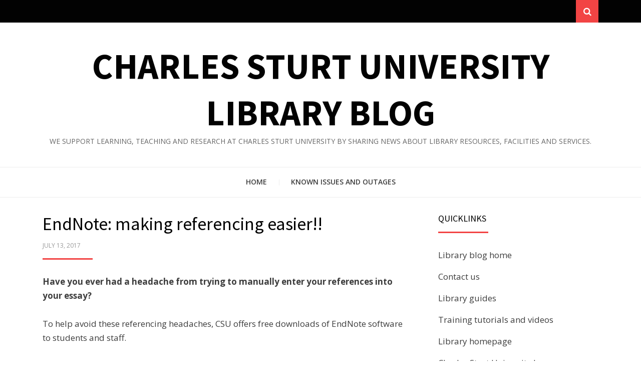

--- FILE ---
content_type: text/html; charset=UTF-8
request_url: https://library-blog.csu.edu.au/2017/07/13/endnote-making-referencing-easier-2/
body_size: 15924
content:
<!DOCTYPE html>
<html lang="en-AU">
<head >
<!-- Google Tag Manager -->
<script>(function(w,d,s,l,i){w[l]=w[l]||[];w[l].push({'gtm.start': new Date().getTime(),event:'gtm.js'});var f=d.getElementsByTagName(s)[0], j=d.createElement(s),dl=l!='dataLayer'?'&l='+l:'';j.async=true;j.src='https://www.googletagmanager.com/gtm.js?id='+i+dl;f.parentNode.insertBefore(j,f);})(window,document,'script','dataLayer','GTM-N6R23L4');</script>
<!-- End Google Tag Manager -->
<meta charset="UTF-8">
<meta name="viewport" content="width=device-width, initial-scale=1.0">
<link rel="profile" href="https://gmpg.org/xfn/11">
<link rel="pingback" href="https://library-blog.csu.edu.au/xmlrpc.php" />

<title>EndNote: making referencing easier!! &#8211; Charles Sturt University Library Blog</title>
<meta name='robots' content='max-image-preview:large' />
	<style>img:is([sizes="auto" i], [sizes^="auto," i]) { contain-intrinsic-size: 3000px 1500px }</style>
	<link rel='dns-prefetch' href='//stats.wp.com' />
<link rel='dns-prefetch' href='//fonts.googleapis.com' />
<link rel='dns-prefetch' href='//widgets.wp.com' />
<link rel='dns-prefetch' href='//s0.wp.com' />
<link rel='dns-prefetch' href='//0.gravatar.com' />
<link rel='dns-prefetch' href='//1.gravatar.com' />
<link rel='dns-prefetch' href='//2.gravatar.com' />
<link rel="alternate" type="application/rss+xml" title="Charles Sturt University Library Blog &raquo; Feed" href="https://library-blog.csu.edu.au/feed/" />
<link rel="alternate" type="application/rss+xml" title="Charles Sturt University Library Blog &raquo; Comments Feed" href="https://library-blog.csu.edu.au/comments/feed/" />
<script type="text/javascript">
/* <![CDATA[ */
window._wpemojiSettings = {"baseUrl":"https:\/\/s.w.org\/images\/core\/emoji\/15.0.3\/72x72\/","ext":".png","svgUrl":"https:\/\/s.w.org\/images\/core\/emoji\/15.0.3\/svg\/","svgExt":".svg","source":{"concatemoji":"https:\/\/library-blog.csu.edu.au\/wp-includes\/js\/wp-emoji-release.min.js?ver=6.7.1"}};
/*! This file is auto-generated */
!function(i,n){var o,s,e;function c(e){try{var t={supportTests:e,timestamp:(new Date).valueOf()};sessionStorage.setItem(o,JSON.stringify(t))}catch(e){}}function p(e,t,n){e.clearRect(0,0,e.canvas.width,e.canvas.height),e.fillText(t,0,0);var t=new Uint32Array(e.getImageData(0,0,e.canvas.width,e.canvas.height).data),r=(e.clearRect(0,0,e.canvas.width,e.canvas.height),e.fillText(n,0,0),new Uint32Array(e.getImageData(0,0,e.canvas.width,e.canvas.height).data));return t.every(function(e,t){return e===r[t]})}function u(e,t,n){switch(t){case"flag":return n(e,"\ud83c\udff3\ufe0f\u200d\u26a7\ufe0f","\ud83c\udff3\ufe0f\u200b\u26a7\ufe0f")?!1:!n(e,"\ud83c\uddfa\ud83c\uddf3","\ud83c\uddfa\u200b\ud83c\uddf3")&&!n(e,"\ud83c\udff4\udb40\udc67\udb40\udc62\udb40\udc65\udb40\udc6e\udb40\udc67\udb40\udc7f","\ud83c\udff4\u200b\udb40\udc67\u200b\udb40\udc62\u200b\udb40\udc65\u200b\udb40\udc6e\u200b\udb40\udc67\u200b\udb40\udc7f");case"emoji":return!n(e,"\ud83d\udc26\u200d\u2b1b","\ud83d\udc26\u200b\u2b1b")}return!1}function f(e,t,n){var r="undefined"!=typeof WorkerGlobalScope&&self instanceof WorkerGlobalScope?new OffscreenCanvas(300,150):i.createElement("canvas"),a=r.getContext("2d",{willReadFrequently:!0}),o=(a.textBaseline="top",a.font="600 32px Arial",{});return e.forEach(function(e){o[e]=t(a,e,n)}),o}function t(e){var t=i.createElement("script");t.src=e,t.defer=!0,i.head.appendChild(t)}"undefined"!=typeof Promise&&(o="wpEmojiSettingsSupports",s=["flag","emoji"],n.supports={everything:!0,everythingExceptFlag:!0},e=new Promise(function(e){i.addEventListener("DOMContentLoaded",e,{once:!0})}),new Promise(function(t){var n=function(){try{var e=JSON.parse(sessionStorage.getItem(o));if("object"==typeof e&&"number"==typeof e.timestamp&&(new Date).valueOf()<e.timestamp+604800&&"object"==typeof e.supportTests)return e.supportTests}catch(e){}return null}();if(!n){if("undefined"!=typeof Worker&&"undefined"!=typeof OffscreenCanvas&&"undefined"!=typeof URL&&URL.createObjectURL&&"undefined"!=typeof Blob)try{var e="postMessage("+f.toString()+"("+[JSON.stringify(s),u.toString(),p.toString()].join(",")+"));",r=new Blob([e],{type:"text/javascript"}),a=new Worker(URL.createObjectURL(r),{name:"wpTestEmojiSupports"});return void(a.onmessage=function(e){c(n=e.data),a.terminate(),t(n)})}catch(e){}c(n=f(s,u,p))}t(n)}).then(function(e){for(var t in e)n.supports[t]=e[t],n.supports.everything=n.supports.everything&&n.supports[t],"flag"!==t&&(n.supports.everythingExceptFlag=n.supports.everythingExceptFlag&&n.supports[t]);n.supports.everythingExceptFlag=n.supports.everythingExceptFlag&&!n.supports.flag,n.DOMReady=!1,n.readyCallback=function(){n.DOMReady=!0}}).then(function(){return e}).then(function(){var e;n.supports.everything||(n.readyCallback(),(e=n.source||{}).concatemoji?t(e.concatemoji):e.wpemoji&&e.twemoji&&(t(e.twemoji),t(e.wpemoji)))}))}((window,document),window._wpemojiSettings);
/* ]]> */
</script>
<style id='wp-emoji-styles-inline-css' type='text/css'>

	img.wp-smiley, img.emoji {
		display: inline !important;
		border: none !important;
		box-shadow: none !important;
		height: 1em !important;
		width: 1em !important;
		margin: 0 0.07em !important;
		vertical-align: -0.1em !important;
		background: none !important;
		padding: 0 !important;
	}
</style>
<link rel='stylesheet' id='wp-block-library-css' href='https://library-blog.csu.edu.au/wp-includes/css/dist/block-library/style.min.css?ver=6.7.1' type='text/css' media='all' />
<style id='collapsing-archives-style-inline-css' type='text/css'>


</style>
<link rel='stylesheet' id='mediaelement-css' href='https://library-blog.csu.edu.au/wp-includes/js/mediaelement/mediaelementplayer-legacy.min.css?ver=4.2.17' type='text/css' media='all' />
<link rel='stylesheet' id='wp-mediaelement-css' href='https://library-blog.csu.edu.au/wp-includes/js/mediaelement/wp-mediaelement.min.css?ver=6.7.1' type='text/css' media='all' />
<style id='jetpack-sharing-buttons-style-inline-css' type='text/css'>
.jetpack-sharing-buttons__services-list{display:flex;flex-direction:row;flex-wrap:wrap;gap:0;list-style-type:none;margin:5px;padding:0}.jetpack-sharing-buttons__services-list.has-small-icon-size{font-size:12px}.jetpack-sharing-buttons__services-list.has-normal-icon-size{font-size:16px}.jetpack-sharing-buttons__services-list.has-large-icon-size{font-size:24px}.jetpack-sharing-buttons__services-list.has-huge-icon-size{font-size:36px}@media print{.jetpack-sharing-buttons__services-list{display:none!important}}.editor-styles-wrapper .wp-block-jetpack-sharing-buttons{gap:0;padding-inline-start:0}ul.jetpack-sharing-buttons__services-list.has-background{padding:1.25em 2.375em}
</style>
<style id='classic-theme-styles-inline-css' type='text/css'>
/*! This file is auto-generated */
.wp-block-button__link{color:#fff;background-color:#32373c;border-radius:9999px;box-shadow:none;text-decoration:none;padding:calc(.667em + 2px) calc(1.333em + 2px);font-size:1.125em}.wp-block-file__button{background:#32373c;color:#fff;text-decoration:none}
</style>
<style id='global-styles-inline-css' type='text/css'>
:root{--wp--preset--aspect-ratio--square: 1;--wp--preset--aspect-ratio--4-3: 4/3;--wp--preset--aspect-ratio--3-4: 3/4;--wp--preset--aspect-ratio--3-2: 3/2;--wp--preset--aspect-ratio--2-3: 2/3;--wp--preset--aspect-ratio--16-9: 16/9;--wp--preset--aspect-ratio--9-16: 9/16;--wp--preset--color--black: #000000;--wp--preset--color--cyan-bluish-gray: #abb8c3;--wp--preset--color--white: #ffffff;--wp--preset--color--pale-pink: #f78da7;--wp--preset--color--vivid-red: #cf2e2e;--wp--preset--color--luminous-vivid-orange: #ff6900;--wp--preset--color--luminous-vivid-amber: #fcb900;--wp--preset--color--light-green-cyan: #7bdcb5;--wp--preset--color--vivid-green-cyan: #00d084;--wp--preset--color--pale-cyan-blue: #8ed1fc;--wp--preset--color--vivid-cyan-blue: #0693e3;--wp--preset--color--vivid-purple: #9b51e0;--wp--preset--gradient--vivid-cyan-blue-to-vivid-purple: linear-gradient(135deg,rgba(6,147,227,1) 0%,rgb(155,81,224) 100%);--wp--preset--gradient--light-green-cyan-to-vivid-green-cyan: linear-gradient(135deg,rgb(122,220,180) 0%,rgb(0,208,130) 100%);--wp--preset--gradient--luminous-vivid-amber-to-luminous-vivid-orange: linear-gradient(135deg,rgba(252,185,0,1) 0%,rgba(255,105,0,1) 100%);--wp--preset--gradient--luminous-vivid-orange-to-vivid-red: linear-gradient(135deg,rgba(255,105,0,1) 0%,rgb(207,46,46) 100%);--wp--preset--gradient--very-light-gray-to-cyan-bluish-gray: linear-gradient(135deg,rgb(238,238,238) 0%,rgb(169,184,195) 100%);--wp--preset--gradient--cool-to-warm-spectrum: linear-gradient(135deg,rgb(74,234,220) 0%,rgb(151,120,209) 20%,rgb(207,42,186) 40%,rgb(238,44,130) 60%,rgb(251,105,98) 80%,rgb(254,248,76) 100%);--wp--preset--gradient--blush-light-purple: linear-gradient(135deg,rgb(255,206,236) 0%,rgb(152,150,240) 100%);--wp--preset--gradient--blush-bordeaux: linear-gradient(135deg,rgb(254,205,165) 0%,rgb(254,45,45) 50%,rgb(107,0,62) 100%);--wp--preset--gradient--luminous-dusk: linear-gradient(135deg,rgb(255,203,112) 0%,rgb(199,81,192) 50%,rgb(65,88,208) 100%);--wp--preset--gradient--pale-ocean: linear-gradient(135deg,rgb(255,245,203) 0%,rgb(182,227,212) 50%,rgb(51,167,181) 100%);--wp--preset--gradient--electric-grass: linear-gradient(135deg,rgb(202,248,128) 0%,rgb(113,206,126) 100%);--wp--preset--gradient--midnight: linear-gradient(135deg,rgb(2,3,129) 0%,rgb(40,116,252) 100%);--wp--preset--font-size--small: 13px;--wp--preset--font-size--medium: 20px;--wp--preset--font-size--large: 36px;--wp--preset--font-size--x-large: 42px;--wp--preset--spacing--20: 0.44rem;--wp--preset--spacing--30: 0.67rem;--wp--preset--spacing--40: 1rem;--wp--preset--spacing--50: 1.5rem;--wp--preset--spacing--60: 2.25rem;--wp--preset--spacing--70: 3.38rem;--wp--preset--spacing--80: 5.06rem;--wp--preset--shadow--natural: 6px 6px 9px rgba(0, 0, 0, 0.2);--wp--preset--shadow--deep: 12px 12px 50px rgba(0, 0, 0, 0.4);--wp--preset--shadow--sharp: 6px 6px 0px rgba(0, 0, 0, 0.2);--wp--preset--shadow--outlined: 6px 6px 0px -3px rgba(255, 255, 255, 1), 6px 6px rgba(0, 0, 0, 1);--wp--preset--shadow--crisp: 6px 6px 0px rgba(0, 0, 0, 1);}:where(.is-layout-flex){gap: 0.5em;}:where(.is-layout-grid){gap: 0.5em;}body .is-layout-flex{display: flex;}.is-layout-flex{flex-wrap: wrap;align-items: center;}.is-layout-flex > :is(*, div){margin: 0;}body .is-layout-grid{display: grid;}.is-layout-grid > :is(*, div){margin: 0;}:where(.wp-block-columns.is-layout-flex){gap: 2em;}:where(.wp-block-columns.is-layout-grid){gap: 2em;}:where(.wp-block-post-template.is-layout-flex){gap: 1.25em;}:where(.wp-block-post-template.is-layout-grid){gap: 1.25em;}.has-black-color{color: var(--wp--preset--color--black) !important;}.has-cyan-bluish-gray-color{color: var(--wp--preset--color--cyan-bluish-gray) !important;}.has-white-color{color: var(--wp--preset--color--white) !important;}.has-pale-pink-color{color: var(--wp--preset--color--pale-pink) !important;}.has-vivid-red-color{color: var(--wp--preset--color--vivid-red) !important;}.has-luminous-vivid-orange-color{color: var(--wp--preset--color--luminous-vivid-orange) !important;}.has-luminous-vivid-amber-color{color: var(--wp--preset--color--luminous-vivid-amber) !important;}.has-light-green-cyan-color{color: var(--wp--preset--color--light-green-cyan) !important;}.has-vivid-green-cyan-color{color: var(--wp--preset--color--vivid-green-cyan) !important;}.has-pale-cyan-blue-color{color: var(--wp--preset--color--pale-cyan-blue) !important;}.has-vivid-cyan-blue-color{color: var(--wp--preset--color--vivid-cyan-blue) !important;}.has-vivid-purple-color{color: var(--wp--preset--color--vivid-purple) !important;}.has-black-background-color{background-color: var(--wp--preset--color--black) !important;}.has-cyan-bluish-gray-background-color{background-color: var(--wp--preset--color--cyan-bluish-gray) !important;}.has-white-background-color{background-color: var(--wp--preset--color--white) !important;}.has-pale-pink-background-color{background-color: var(--wp--preset--color--pale-pink) !important;}.has-vivid-red-background-color{background-color: var(--wp--preset--color--vivid-red) !important;}.has-luminous-vivid-orange-background-color{background-color: var(--wp--preset--color--luminous-vivid-orange) !important;}.has-luminous-vivid-amber-background-color{background-color: var(--wp--preset--color--luminous-vivid-amber) !important;}.has-light-green-cyan-background-color{background-color: var(--wp--preset--color--light-green-cyan) !important;}.has-vivid-green-cyan-background-color{background-color: var(--wp--preset--color--vivid-green-cyan) !important;}.has-pale-cyan-blue-background-color{background-color: var(--wp--preset--color--pale-cyan-blue) !important;}.has-vivid-cyan-blue-background-color{background-color: var(--wp--preset--color--vivid-cyan-blue) !important;}.has-vivid-purple-background-color{background-color: var(--wp--preset--color--vivid-purple) !important;}.has-black-border-color{border-color: var(--wp--preset--color--black) !important;}.has-cyan-bluish-gray-border-color{border-color: var(--wp--preset--color--cyan-bluish-gray) !important;}.has-white-border-color{border-color: var(--wp--preset--color--white) !important;}.has-pale-pink-border-color{border-color: var(--wp--preset--color--pale-pink) !important;}.has-vivid-red-border-color{border-color: var(--wp--preset--color--vivid-red) !important;}.has-luminous-vivid-orange-border-color{border-color: var(--wp--preset--color--luminous-vivid-orange) !important;}.has-luminous-vivid-amber-border-color{border-color: var(--wp--preset--color--luminous-vivid-amber) !important;}.has-light-green-cyan-border-color{border-color: var(--wp--preset--color--light-green-cyan) !important;}.has-vivid-green-cyan-border-color{border-color: var(--wp--preset--color--vivid-green-cyan) !important;}.has-pale-cyan-blue-border-color{border-color: var(--wp--preset--color--pale-cyan-blue) !important;}.has-vivid-cyan-blue-border-color{border-color: var(--wp--preset--color--vivid-cyan-blue) !important;}.has-vivid-purple-border-color{border-color: var(--wp--preset--color--vivid-purple) !important;}.has-vivid-cyan-blue-to-vivid-purple-gradient-background{background: var(--wp--preset--gradient--vivid-cyan-blue-to-vivid-purple) !important;}.has-light-green-cyan-to-vivid-green-cyan-gradient-background{background: var(--wp--preset--gradient--light-green-cyan-to-vivid-green-cyan) !important;}.has-luminous-vivid-amber-to-luminous-vivid-orange-gradient-background{background: var(--wp--preset--gradient--luminous-vivid-amber-to-luminous-vivid-orange) !important;}.has-luminous-vivid-orange-to-vivid-red-gradient-background{background: var(--wp--preset--gradient--luminous-vivid-orange-to-vivid-red) !important;}.has-very-light-gray-to-cyan-bluish-gray-gradient-background{background: var(--wp--preset--gradient--very-light-gray-to-cyan-bluish-gray) !important;}.has-cool-to-warm-spectrum-gradient-background{background: var(--wp--preset--gradient--cool-to-warm-spectrum) !important;}.has-blush-light-purple-gradient-background{background: var(--wp--preset--gradient--blush-light-purple) !important;}.has-blush-bordeaux-gradient-background{background: var(--wp--preset--gradient--blush-bordeaux) !important;}.has-luminous-dusk-gradient-background{background: var(--wp--preset--gradient--luminous-dusk) !important;}.has-pale-ocean-gradient-background{background: var(--wp--preset--gradient--pale-ocean) !important;}.has-electric-grass-gradient-background{background: var(--wp--preset--gradient--electric-grass) !important;}.has-midnight-gradient-background{background: var(--wp--preset--gradient--midnight) !important;}.has-small-font-size{font-size: var(--wp--preset--font-size--small) !important;}.has-medium-font-size{font-size: var(--wp--preset--font-size--medium) !important;}.has-large-font-size{font-size: var(--wp--preset--font-size--large) !important;}.has-x-large-font-size{font-size: var(--wp--preset--font-size--x-large) !important;}
:where(.wp-block-post-template.is-layout-flex){gap: 1.25em;}:where(.wp-block-post-template.is-layout-grid){gap: 1.25em;}
:where(.wp-block-columns.is-layout-flex){gap: 2em;}:where(.wp-block-columns.is-layout-grid){gap: 2em;}
:root :where(.wp-block-pullquote){font-size: 1.5em;line-height: 1.6;}
</style>
<link rel='stylesheet' id='arcane-bootstrap-css' href='https://library-blog.csu.edu.au/wp-content/themes/arcane/css/bootstrap.css?ver=6.7.1' type='text/css' media='all' />
<link rel='stylesheet' id='arcane-fontawesome-css' href='https://library-blog.csu.edu.au/wp-content/themes/arcane/css/font-awesome.css?ver=6.7.1' type='text/css' media='all' />
<link rel='stylesheet' id='arcane-animate-css' href='https://library-blog.csu.edu.au/wp-content/themes/arcane/css/animate.css?ver=6.7.1' type='text/css' media='all' />
<link rel='stylesheet' id='arcane-fonts-css' href='https://fonts.googleapis.com/css?family=Source+Sans+Pro%3A200%2C300%2C400%2C700%2C200italic%2C300italic%2C400italic%2C700italic%7COpen+Sans%3A300italic%2C400italic%2C600italic%2C700italic%2C800italic%2C400%2C300%2C600%2C700%2C800&#038;subset=latin%2Clatin-ext' type='text/css' media='all' />
<link rel='stylesheet' id='arcane-style-css' href='https://library-blog.csu.edu.au/wp-content/themes/arcane/style.css?ver=6.7.1' type='text/css' media='all' />
<style id='arcane-style-inline-css' type='text/css'>
.credits-designer{display:none;}
</style>
<link rel='stylesheet' id='social-logos-css' href='https://library-blog.csu.edu.au/wp-content/plugins/jetpack/_inc/social-logos/social-logos.min.css?ver=13.6.1' type='text/css' media='all' />
<link rel='stylesheet' id='jetpack_css-css' href='https://library-blog.csu.edu.au/wp-content/plugins/jetpack/css/jetpack.css?ver=13.6.1' type='text/css' media='all' />
<script type="text/javascript" src="https://library-blog.csu.edu.au/wp-includes/js/jquery/jquery.min.js?ver=3.7.1" id="jquery-core-js"></script>
<script type="text/javascript" src="https://library-blog.csu.edu.au/wp-includes/js/jquery/jquery-migrate.min.js?ver=3.4.1" id="jquery-migrate-js"></script>
<script type="text/javascript" id="ai-js-js-extra">
/* <![CDATA[ */
var MyAjax = {"ajaxurl":"https:\/\/library-blog.csu.edu.au\/wp-admin\/admin-ajax.php","security":"f3f5a4907c"};
/* ]]> */
</script>
<script type="text/javascript" src="https://library-blog.csu.edu.au/wp-content/plugins/advanced-iframe/js/ai.min.js?ver=1" id="ai-js-js"></script>
<link rel="https://api.w.org/" href="https://library-blog.csu.edu.au/wp-json/" /><link rel="alternate" title="JSON" type="application/json" href="https://library-blog.csu.edu.au/wp-json/wp/v2/posts/180" /><link rel="EditURI" type="application/rsd+xml" title="RSD" href="https://library-blog.csu.edu.au/xmlrpc.php?rsd" />
<meta name="generator" content="WordPress 6.7.1" />
<link rel="canonical" href="https://library-blog.csu.edu.au/2017/07/13/endnote-making-referencing-easier-2/" />
<link rel='shortlink' href='https://library-blog.csu.edu.au/?p=180' />
<link rel="alternate" title="oEmbed (JSON)" type="application/json+oembed" href="https://library-blog.csu.edu.au/wp-json/oembed/1.0/embed?url=https%3A%2F%2Flibrary-blog.csu.edu.au%2F2017%2F07%2F13%2Fendnote-making-referencing-easier-2%2F" />
<link rel="alternate" title="oEmbed (XML)" type="text/xml+oembed" href="https://library-blog.csu.edu.au/wp-json/oembed/1.0/embed?url=https%3A%2F%2Flibrary-blog.csu.edu.au%2F2017%2F07%2F13%2Fendnote-making-referencing-easier-2%2F&#038;format=xml" />
<style type='text/css'></style>
	<style>img#wpstats{display:none}</style>
		
	
	
<!-- Jetpack Open Graph Tags -->
<meta property="og:type" content="article" />
<meta property="og:title" content="EndNote: making referencing easier!!" />
<meta property="og:url" content="https://library-blog.csu.edu.au/2017/07/13/endnote-making-referencing-easier-2/" />
<meta property="og:description" content="Have you ever had a headache from trying to manually enter your references into your essay? To help avoid these referencing headaches, CSU offers free downloads of EndNote software to students and …" />
<meta property="article:published_time" content="2017-07-13T05:11:00+00:00" />
<meta property="article:modified_time" content="2018-12-07T00:58:19+00:00" />
<meta property="og:site_name" content="Charles Sturt University Library Blog" />
<meta property="og:image" content="https://library-blog.csu.edu.au/wp-content/uploads/sites/7/2017/07/EndNoteMac.png" />
<meta property="og:image:width" content="320" />
<meta property="og:image:height" content="155" />
<meta property="og:image:alt" content="" />
<meta name="twitter:text:title" content="EndNote: making referencing easier!!" />
<meta name="twitter:image" content="https://library-blog.csu.edu.au/wp-content/uploads/sites/7/2017/07/EndNotePC.png?w=640" />
<meta name="twitter:card" content="summary_large_image" />

<!-- End Jetpack Open Graph Tags -->
<link rel="icon" href="https://library-blog.csu.edu.au/wp-content/uploads/sites/7/2024/02/cropped-favicon.blog_-32x32.png" sizes="32x32" />
<link rel="icon" href="https://library-blog.csu.edu.au/wp-content/uploads/sites/7/2024/02/cropped-favicon.blog_-192x192.png" sizes="192x192" />
<link rel="apple-touch-icon" href="https://library-blog.csu.edu.au/wp-content/uploads/sites/7/2024/02/cropped-favicon.blog_-180x180.png" />
<meta name="msapplication-TileImage" content="https://library-blog.csu.edu.au/wp-content/uploads/sites/7/2024/02/cropped-favicon.blog_-270x270.png" />
</head>
<body class="post-template-default single single-post postid-180 single-format-standard group-blog has-site-branding has-wide-theme-style has-alternate-featured-image has-right-sidebar has-excerpt" itemscope itemtype="https://schema.org/WebPage">

<div id="page" class="site-wrapper site">
<!-- Google Tag Manager (noscript) -->
<noscript><iframe src="https://www.googletagmanager.com/ns.html?id=GTM-N6R23L4" height="0" width="0" style="display:none;visibility:hidden"></iframe></noscript>
<!-- End Google Tag Manager (noscript) -->

		<section class="site-bar">
		<div class="container">
			<div class="row">
				<div class="col-social-menu col-xs-9 col-sm-10 col-md-10 col-lg-10 col-xl-10">
									</div><!-- .col-* -->
				<div class="col-search col-xs-3 col-sm-2 col-md-2 col-lg-2 col-xl-2">
					<div class="search-control-wrapper">
						<a href="#" title="Search" class="search-control">
							<span class="screen-reader-text">Search</span>
						</a>
					</div><!-- .site-sub-navigation -->
				</div><!-- .col-* -->
			</div><!-- .row -->
		</div><!-- .container -->
	</section><!-- .site-bar -->

	<header id="masthead" class="site-header" role="banner" itemscope itemtype="https://schema.org/WPHeader">
		<div class="container">
			<div class="row">
				<div class="col-xl-12">

					<div class="site-header-inside">

						<div class="site-branding-wrapper">
							<div class="site-logo-wrapper" itemscope itemtype="https://schema.org/Organization"></div>
							<div class="site-branding">
								<h2 class="site-title" itemprop="headline"><a href="https://library-blog.csu.edu.au/" title="Charles Sturt University Library Blog" rel="home">Charles Sturt University Library Blog</a></h2>
																<h3 class="site-description" itemprop="description">We support learning, teaching and research at Charles Sturt University by sharing news about Library resources, facilities and services.</h3>
															</div>
						</div><!-- .site-branding-wrapper -->

						<div class="toggle-menu-wrapper">
							<a href="#main-navigation-responsive" title="Menu" class="toggle-menu-control">
								<span class="screen-reader-text">Menu</span>
							</a>
						</div>

					</div><!-- .site-header-inside -->

				</div><!-- .col-xl-12 -->
			</div><!-- .row -->
		</div><!-- .container -->
	</header><!-- #masthead -->

	<nav id="site-navigation" class="main-navigation" role="navigation" itemscope itemtype="https://schema.org/SiteNavigationElement">
		<div class="container">
			<div class="row">
				<div class="col-xl-12">

					<div class="main-navigation-inside">

						<a class="skip-link screen-reader-text" href="#content">Skip to content</a>

						<div class="site-primary-menu"><ul class="primary-menu sf-menu">
<li ><a href="https://library-blog.csu.edu.au/">Home</a></li><li class="page_item page-item-8358"><a href="https://library-blog.csu.edu.au/known-issues-and-outages/">Known issues and outages</a></li>
</ul></div>

					</div><!-- .main-navigation-inside -->

				</div><!-- .col-xl-12 -->
			</div><!-- .row -->
		</div><!-- .container -->
	</nav><!-- .main-navigation -->

	

	<div id="content" class="site-content">

	<div class="container">
		<div class="row">

			<div id="primary" class="content-area col-xs-12 col-sm-12 col-md-12 col-lg-8 col-xl-8">
				<main id="main" class="site-main" role="main">

				
					
<article id="post-180" class="post-180 post type-post status-publish format-standard has-post-thumbnail hentry category-uncategorised tag-endnote tag-online-library-workshops" itemscope itemtype="https://schema.org/CreativeWork">

	<div class="entry-header-wrapper">
		<header class="entry-header">
			<h1 class="entry-title" itemprop="headline">EndNote: making referencing easier!!</h1>		</header><!-- .entry-header -->

		<div class="entry-meta entry-meta-header-after">
			<ul>
								<li><span class="posted-on"><span class="screen-reader-text">Posted on</span><a href="https://library-blog.csu.edu.au/2017/07/13/endnote-making-referencing-easier-2/" rel="bookmark"> <time class="entry-date published" datetime="2017-07-13T05:11:00+10:00" itemprop="datePublished">July 13, 2017</time><time class="updated" datetime="2018-12-07T00:58:19+11:00" itemprop="dateModified">December 7, 2018</time></a></span></li>
							</ul>
		</div><!-- .entry-meta -->
	</div><!-- .entry-header-wrapper -->

	<div class="entry-content" itemprop="text">
		<p>
<b>Have you ever had a headache from trying to manually enter your references into your essay?</b></p>
<p>To help avoid these referencing headaches, CSU offers free downloads of EndNote software to students and staff.</p>
<p><b>So you may be asking, what exactly can it do for me?</b><br />
EndNote can&nbsp; be used to manage your references, insert citations and reference list into MS Word documents and annotated stored PDFs. EndNote can be used on PCs and Macs.</p>
<p>To help you make the most of EndNote the Library is running a series of EndNote Online Library Workshop via Adobe Connect for undergraduate and postgraduate students. These workshops are suitable for students studying online or on campus.</p>
<div class="separator" style="clear: both; text-align: center;">
<b>&nbsp;</b><a href="https://2.bp.blogspot.com/-EkZJ8qW5oU4/WWbgHv9iFFI/AAAAAAAAFHA/-mmSv_LSEvQ7CxqKGZl6jzyeeerMuGs7wCLcBGAs/s1600/EndNote%2BPC.PNG"><img decoding="async" border="0" src="https://library-blog.csu.edu.au/wp-content/uploads/sites/7/2017/07/EndNotePC.png" /></a></div>
<p><b><a href="https://www.eventbrite.com.au/o/charles-sturt-university-library-6132449747" target="_blank">Getting Started with EndNote (PC Users)</a> Tuesday 18 July, 1pm &amp; 6pm</b><br />
Take the pain out of referencing and get better marks for your assessments by learning how to use EndNote. Designed for students who have never used EndNote, will have you up and running in no time.<b>&nbsp;</b></p>
<p><b><a href="https://www.eventbrite.com.au/o/charles-sturt-university-library-6132449747" target="_blank">Getting More out of EndNote (PC Users)</a> Tuesday 25 July, 1pm &amp; 6pm</b><br />
 Are you getting the most out of EndNote? More than just a referencing tool, EndNote is also invaluable for organising and managing your references, saving you valuable time and effort. This workshop builds upon the basics covered in <a href="https://www.eventbrite.com.au/e/getting-started-with-endnote-pc-users-registration-25944141626">Getting started with EndNote (PC users)</a>.<br />
&nbsp; </p>
<div class="separator" style="clear: both; text-align: center;">
<a href="https://1.bp.blogspot.com/-4DMvnZ8l108/WWbgLKu405I/AAAAAAAAFHE/_B1tVUYfsl0bvy1C6A3FLxmUV_2RrNoqQCLcBGAs/s1600/EndNote%2BMac.PNG" imageanchor="1" style="margin-left: 1em; margin-right: 1em;"><img decoding="async" border="0" data-original-height="324" data-original-width="665" height="155" src="https://library-blog.csu.edu.au/wp-content/uploads/sites/7/2017/07/EndNoteMac.png" width="320" /></a></div>
<p><b><a href="https://www.eventbrite.com.au/o/charles-sturt-university-library-6132449747" target="_blank">EndNote for Mac</a> Thursday 27 July 1pm &amp; 6pm</b><br />
Are you a Mac user and would like to learn how to use the bibliographic<br />
management software EndNote? This workshop will get you started and show<br />
 you more, all in a single workshop! </p>
<p><b><i>Curious about EndNote? Want to get a head start? have a look through our <a href="http://libguides.csu.edu.au/endnote" target="_blank">EndNote Library Guide</a></i></b><br />
</p>
<div class="post-body entry-content" id="post-body-239901021094903932" itemprop="description articleBody" style="margin: 0px 0px 0.75em;">
<b><i>Have a specific EndNote questions? <a href="http://student.csu.edu.au/library/help-contacts" target="_blank">Ask a Librarian&nbsp;</a></i></b></div>
<p><b><i>Need general referencing help? Contact <a href="http://student.csu.edu.au/study/referencing-at-csu" target="_blank">ALLaN</a></i></b></p>
<div class="sharedaddy sd-sharing-enabled"><div class="robots-nocontent sd-block sd-social sd-social-icon-text sd-sharing"><h3 class="sd-title">Share this:</h3><div class="sd-content"><ul><li class="share-facebook"><a rel="nofollow noopener noreferrer" data-shared="sharing-facebook-180" class="share-facebook sd-button share-icon" href="https://library-blog.csu.edu.au/2017/07/13/endnote-making-referencing-easier-2/?share=facebook" target="_blank" title="Click to share on Facebook" ><span>Facebook</span></a></li><li class="share-x"><a rel="nofollow noopener noreferrer" data-shared="sharing-x-180" class="share-x sd-button share-icon" href="https://library-blog.csu.edu.au/2017/07/13/endnote-making-referencing-easier-2/?share=x" target="_blank" title="Click to share on X" ><span>X</span></a></li><li class="share-end"></li></ul></div></div></div><div class='sharedaddy sd-block sd-like jetpack-likes-widget-wrapper jetpack-likes-widget-unloaded' id='like-post-wrapper-247221106-180-697731dca31cb' data-src='https://widgets.wp.com/likes/?ver=13.6.1#blog_id=247221106&amp;post_id=180&amp;origin=library-blog.csu.edu.au&amp;obj_id=247221106-180-697731dca31cb&amp;n=1' data-name='like-post-frame-247221106-180-697731dca31cb' data-title='Like or Reblog'><h3 class="sd-title">Like this:</h3><div class='likes-widget-placeholder post-likes-widget-placeholder' style='height: 55px;'><span class='button'><span>Like</span></span> <span class="loading">Loading...</span></div><span class='sd-text-color'></span><a class='sd-link-color'></a></div>
<div class="wp-block-group has-border-color" style="border-style:none;border-width:0px;margin-top:32px;margin-bottom:32px;padding-top:0px;padding-right:0px;padding-bottom:0px;padding-left:0px"><div class="wp-block-group__inner-container is-layout-flow wp-block-group-is-layout-flow">
	
	<hr class="wp-block-separator has-alpha-channel-opacity is-style-wide" style="margin-bottom:24px"/>
	

	
	<h3 class="wp-block-heading has-text-align-center" style="margin-top:4px;margin-bottom:10px">Discover more from Charles Sturt University Library Blog</h3>
	

	
	<p class="has-text-align-center" style="margin-top:10px;margin-bottom:10px;font-size:15px">Subscribe to get the latest posts sent to your email.</p>
	

	
	<div class="wp-block-group"><div class="wp-block-group__inner-container is-layout-constrained wp-container-core-group-is-layout-1 wp-block-group-is-layout-constrained">
			<div class="wp-block-jetpack-subscriptions__supports-newline wp-block-jetpack-subscriptions">
		<div class="wp-block-jetpack-subscriptions__container is-not-subscriber">
							<form
					action="https://wordpress.com/email-subscriptions"
					method="post"
					accept-charset="utf-8"
					data-blog="247221106"
					data-post_access_level="everybody"
					data-subscriber_email=""
					id="subscribe-blog"
				>
					<div class="wp-block-jetpack-subscriptions__form-elements">
												<p id="subscribe-email">
							<label
								id="subscribe-field-label"
								for="subscribe-field"
								class="screen-reader-text"
							>
								Type your email…							</label>
							<input
									required="required"
									type="email"
									name="email"
									class="no-border-radius "
									style="font-size: 16px;padding: 15px 23px 15px 23px;border-radius: 0px;border-width: 1px;"
									placeholder="Type your email…"
									value=""
									id="subscribe-field"
									title="Please fill in this field."
								/>						</p>
												<p id="subscribe-submit"
													>
							<input type="hidden" name="action" value="subscribe"/>
							<input type="hidden" name="blog_id" value="247221106"/>
							<input type="hidden" name="source" value="https://library-blog.csu.edu.au/2017/07/13/endnote-making-referencing-easier-2/"/>
							<input type="hidden" name="sub-type" value="subscribe-block"/>
							<input type="hidden" name="app_source" value="subscribe-block-post-end"/>
							<input type="hidden" name="redirect_fragment" value="subscribe-blog"/>
							<input type="hidden" name="lang" value="en_AU"/>
							<input type="hidden" id="_wpnonce" name="_wpnonce" value="6eee7ed23e" /><input type="hidden" name="_wp_http_referer" value="/2017/07/13/endnote-making-referencing-easier-2/" /><input type="hidden" name="post_id" value="180"/>							<button type="submit"
																	class="wp-block-button__link no-border-radius"
																									style="font-size: 16px;padding: 15px 23px 15px 23px;margin: 0; margin-left: 10px;border-radius: 0px;border-width: 1px;"
																name="jetpack_subscriptions_widget"
							>
								Subscribe							</button>
						</p>
					</div>
				</form>
								</div>
	</div>
	
	</div></div>
	
</div></div>
			</div><!-- .entry-content -->

	<footer class="entry-meta entry-meta-footer">
		<span class="cat-links">Posted in <a href="https://library-blog.csu.edu.au/category/uncategorised/" rel="category tag">Uncategorised</a></span><span class="tags-links">Tagged <a href="https://library-blog.csu.edu.au/tag/endnote/" rel="tag">endnote</a>, <a href="https://library-blog.csu.edu.au/tag/online-library-workshops/" rel="tag">online library workshops</a></span>	</footer><!-- .entry-meta -->

</article><!-- #post-## -->

					
					
	<nav class="navigation post-navigation" aria-label="Posts">
		<h2 class="screen-reader-text">Post navigation</h2>
		<div class="nav-links"><div class="nav-previous"><a href="https://library-blog.csu.edu.au/2017/07/11/getting-ready-to-reference/" rel="prev"><span class="meta-nav">Prev</span> <span class="post-title">Getting ready to Reference!</span></a></div><div class="nav-next"><a href="https://library-blog.csu.edu.au/2017/07/19/need-help-finding-your-readings-in/" rel="next"><span class="meta-nav">Next</span> <span class="post-title">Need help finding your readings in eReserve?</span></a></div></div>
	</nav>
					
				
				</main><!-- #main -->
			</div><!-- #primary -->

			<div id="site-sidebar" class="sidebar-area col-xs-12 col-sm-12 col-md-12 col-lg-4 col-xl-4">
	<div id="secondary" class="sidebar widget-area" role="complementary" itemscope itemtype="https://schema.org/WPSideBar">
				<aside id="nav_menu-2" class="widget widget_nav_menu"><h2 class="widget-title">Quicklinks</h2><div class="menu-quicklinks-container"><ul id="menu-quicklinks" class="menu"><li id="menu-item-8079" class="menu-item menu-item-type-custom menu-item-object-custom menu-item-8079"><a href="/">Library blog home</a></li>
<li id="menu-item-8080" class="menu-item menu-item-type-custom menu-item-object-custom menu-item-8080"><a href="https://library.csu.edu.au/our-libraries">Contact us</a></li>
<li id="menu-item-8081" class="menu-item menu-item-type-custom menu-item-object-custom menu-item-8081"><a href="//libguides.csu.edu.au/">Library guides</a></li>
<li id="menu-item-8082" class="menu-item menu-item-type-custom menu-item-object-custom menu-item-8082"><a href="https://www.youtube.com/user/csulibrary">Training tutorials and videos</a></li>
<li id="menu-item-8084" class="menu-item menu-item-type-custom menu-item-object-custom menu-item-8084"><a href="//www.csu.edu.au/division/library/">Library homepage</a></li>
<li id="menu-item-8085" class="menu-item menu-item-type-custom menu-item-object-custom menu-item-8085"><a href="//www.csu.edu.au/">Charles Sturt University homepage</a></li>
</ul></div></aside>
		<aside id="recent-posts-2" class="widget widget_recent_entries">
		<h2 class="widget-title">Recent Posts</h2>
		<ul>
											<li>
					<a href="https://library-blog.csu.edu.au/2026/01/20/book-of-the-month-shapeshifting/">Book of the month: Shapeshifting</a>
									</li>
											<li>
					<a href="https://library-blog.csu.edu.au/2025/12/18/elsevier-sciencedirect-renewed-for-2026/">Elsevier ScienceDirect renewed for 2026</a>
									</li>
											<li>
					<a href="https://library-blog.csu.edu.au/2025/12/05/book-of-the-month-%e1%b9%89aku-dharuk-the-bark-petitions/">Book of the Month: Ṉäku Dhäruk: The Bark Petitions</a>
									</li>
											<li>
					<a href="https://library-blog.csu.edu.au/2025/11/28/my-favourite-journal-is-no-longer-included-in-the-open-access-publishing-agreements-what-do-i-do/">My favourite journal is no longer included in the Open Access Publishing Agreements! What do I do? </a>
									</li>
											<li>
					<a href="https://library-blog.csu.edu.au/2025/11/24/research-data-management-survey-open-now/">Research Data Management Survey &#8211; open now!</a>
									</li>
					</ul>

		</aside><aside id="tag_cloud-2" class="widget widget_tag_cloud"><h2 class="widget-title">Tag cloud</h2><div class="tagcloud"><a href="https://library-blog.csu.edu.au/tag/academic-staff/" class="tag-cloud-link tag-link-43 tag-link-position-1" style="font-size: 10.077419354839pt;" aria-label="academic staff (14 items)">academic staff</a>
<a href="https://library-blog.csu.edu.au/tag/albury-wodonga/" class="tag-cloud-link tag-link-34 tag-link-position-2" style="font-size: 8.8129032258065pt;" aria-label="Albury-Wodonga (10 items)">Albury-Wodonga</a>
<a href="https://library-blog.csu.edu.au/tag/bathurst/" class="tag-cloud-link tag-link-38 tag-link-position-3" style="font-size: 13.238709677419pt;" aria-label="Bathurst (33 items)">Bathurst</a>
<a href="https://library-blog.csu.edu.au/tag/books/" class="tag-cloud-link tag-link-71 tag-link-position-4" style="font-size: 10.077419354839pt;" aria-label="Books (14 items)">Books</a>
<a href="https://library-blog.csu.edu.au/tag/christmas/" class="tag-cloud-link tag-link-72 tag-link-position-5" style="font-size: 8pt;" aria-label="Christmas (8 items)">Christmas</a>
<a href="https://library-blog.csu.edu.au/tag/databases/" class="tag-cloud-link tag-link-144 tag-link-position-6" style="font-size: 12.787096774194pt;" aria-label="databases (29 items)">databases</a>
<a href="https://library-blog.csu.edu.au/tag/de-students/" class="tag-cloud-link tag-link-67 tag-link-position-7" style="font-size: 10.077419354839pt;" aria-label="DE students (14 items)">DE students</a>
<a href="https://library-blog.csu.edu.au/tag/downtime/" class="tag-cloud-link tag-link-106 tag-link-position-8" style="font-size: 13.329032258065pt;" aria-label="downtime (34 items)">downtime</a>
<a href="https://library-blog.csu.edu.au/tag/dubbo/" class="tag-cloud-link tag-link-45 tag-link-position-9" style="font-size: 8pt;" aria-label="Dubbo (8 items)">Dubbo</a>
<a href="https://library-blog.csu.edu.au/tag/ebooks/" class="tag-cloud-link tag-link-30 tag-link-position-10" style="font-size: 11.883870967742pt;" aria-label="eBooks (23 items)">eBooks</a>
<a href="https://library-blog.csu.edu.au/tag/endnote/" class="tag-cloud-link tag-link-14 tag-link-position-11" style="font-size: 13.961290322581pt;" aria-label="endnote (40 items)">endnote</a>
<a href="https://library-blog.csu.edu.au/tag/ereserve/" class="tag-cloud-link tag-link-13 tag-link-position-12" style="font-size: 12.335483870968pt;" aria-label="ereserve (26 items)">ereserve</a>
<a href="https://library-blog.csu.edu.au/tag/events/" class="tag-cloud-link tag-link-120 tag-link-position-13" style="font-size: 10.258064516129pt;" aria-label="events (15 items)">events</a>
<a href="https://library-blog.csu.edu.au/tag/exams/" class="tag-cloud-link tag-link-20 tag-link-position-14" style="font-size: 10.98064516129pt;" aria-label="exams (18 items)">exams</a>
<a href="https://library-blog.csu.edu.au/tag/first-nations/" class="tag-cloud-link tag-link-320 tag-link-position-15" style="font-size: 9.4451612903226pt;" aria-label="First Nations (12 items)">First Nations</a>
<a href="https://library-blog.csu.edu.au/tag/general-interest/" class="tag-cloud-link tag-link-41 tag-link-position-16" style="font-size: 18.658064516129pt;" aria-label="general interest (134 items)">general interest</a>
<a href="https://library-blog.csu.edu.au/tag/holidays-observances/" class="tag-cloud-link tag-link-11 tag-link-position-17" style="font-size: 17.845161290323pt;" aria-label="holidays &amp; observances (109 items)">holidays &amp; observances</a>
<a href="https://library-blog.csu.edu.au/tag/homepage-news/" class="tag-cloud-link tag-link-294 tag-link-position-18" style="font-size: 14.864516129032pt;" aria-label="homepage news (50 items)">homepage news</a>
<a href="https://library-blog.csu.edu.au/tag/indigenous-studies/" class="tag-cloud-link tag-link-32 tag-link-position-19" style="font-size: 9.1741935483871pt;" aria-label="indigenous-studies (11 items)">indigenous-studies</a>
<a href="https://library-blog.csu.edu.au/tag/journal-databases/" class="tag-cloud-link tag-link-69 tag-link-position-20" style="font-size: 10.529032258065pt;" aria-label="journal databases (16 items)">journal databases</a>
<a href="https://library-blog.csu.edu.au/tag/learning-commons/" class="tag-cloud-link tag-link-24 tag-link-position-21" style="font-size: 13.509677419355pt;" aria-label="Learning Commons (35 items)">Learning Commons</a>
<a href="https://library-blog.csu.edu.au/tag/library/" class="tag-cloud-link tag-link-44 tag-link-position-22" style="font-size: 12.335483870968pt;" aria-label="library (26 items)">library</a>
<a href="https://library-blog.csu.edu.au/tag/library-resources/" class="tag-cloud-link tag-link-4 tag-link-position-23" style="font-size: 22pt;" aria-label="Library resources (315 items)">Library resources</a>
<a href="https://library-blog.csu.edu.au/tag/library-services/" class="tag-cloud-link tag-link-2 tag-link-position-24" style="font-size: 21.006451612903pt;" aria-label="library services (245 items)">library services</a>
<a href="https://library-blog.csu.edu.au/tag/library-staff/" class="tag-cloud-link tag-link-36 tag-link-position-25" style="font-size: 13.058064516129pt;" aria-label="library staff (31 items)">library staff</a>
<a href="https://library-blog.csu.edu.au/tag/new-ebooks/" class="tag-cloud-link tag-link-147 tag-link-position-26" style="font-size: 11.341935483871pt;" aria-label="New eBooks (20 items)">New eBooks</a>
<a href="https://library-blog.csu.edu.au/tag/new-titles/" class="tag-cloud-link tag-link-113 tag-link-position-27" style="font-size: 15.496774193548pt;" aria-label="new titles (59 items)">new titles</a>
<a href="https://library-blog.csu.edu.au/tag/online-library-workshops/" class="tag-cloud-link tag-link-12 tag-link-position-28" style="font-size: 15.587096774194pt;" aria-label="online library workshops (60 items)">online library workshops</a>
<a href="https://library-blog.csu.edu.au/tag/open-access/" class="tag-cloud-link tag-link-5 tag-link-position-29" style="font-size: 11.522580645161pt;" aria-label="Open Access (21 items)">Open Access</a>
<a href="https://library-blog.csu.edu.au/tag/opening-hours/" class="tag-cloud-link tag-link-19 tag-link-position-30" style="font-size: 14.774193548387pt;" aria-label="opening hours (49 items)">opening hours</a>
<a href="https://library-blog.csu.edu.au/tag/orange/" class="tag-cloud-link tag-link-48 tag-link-position-31" style="font-size: 8.8129032258065pt;" aria-label="Orange (10 items)">Orange</a>
<a href="https://library-blog.csu.edu.au/tag/orientation/" class="tag-cloud-link tag-link-26 tag-link-position-32" style="font-size: 13.238709677419pt;" aria-label="orientation (33 items)">orientation</a>
<a href="https://library-blog.csu.edu.au/tag/primo/" class="tag-cloud-link tag-link-97 tag-link-position-33" style="font-size: 8.4516129032258pt;" aria-label="Primo (9 items)">Primo</a>
<a href="https://library-blog.csu.edu.au/tag/primo-search/" class="tag-cloud-link tag-link-22 tag-link-position-34" style="font-size: 15.225806451613pt;" aria-label="Primo Search (55 items)">Primo Search</a>
<a href="https://library-blog.csu.edu.au/tag/referencing/" class="tag-cloud-link tag-link-35 tag-link-position-35" style="font-size: 9.8064516129032pt;" aria-label="referencing (13 items)">referencing</a>
<a href="https://library-blog.csu.edu.au/tag/reports/" class="tag-cloud-link tag-link-177 tag-link-position-36" style="font-size: 11.883870967742pt;" aria-label="reports (23 items)">reports</a>
<a href="https://library-blog.csu.edu.au/tag/research/" class="tag-cloud-link tag-link-6 tag-link-position-37" style="font-size: 13.961290322581pt;" aria-label="research (40 items)">research</a>
<a href="https://library-blog.csu.edu.au/tag/search-at-csu-library/" class="tag-cloud-link tag-link-180 tag-link-position-38" style="font-size: 8.4516129032258pt;" aria-label="search-at-csu library (9 items)">search-at-csu library</a>
<a href="https://library-blog.csu.edu.au/tag/service-disruption/" class="tag-cloud-link tag-link-21 tag-link-position-39" style="font-size: 13.6pt;" aria-label="service disruption (36 items)">service disruption</a>
<a href="https://library-blog.csu.edu.au/tag/session-3/" class="tag-cloud-link tag-link-15 tag-link-position-40" style="font-size: 8.4516129032258pt;" aria-label="Session 3 (9 items)">Session 3</a>
<a href="https://library-blog.csu.edu.au/tag/students/" class="tag-cloud-link tag-link-28 tag-link-position-41" style="font-size: 14.503225806452pt;" aria-label="students (46 items)">students</a>
<a href="https://library-blog.csu.edu.au/tag/student-services/" class="tag-cloud-link tag-link-16 tag-link-position-42" style="font-size: 11.161290322581pt;" aria-label="student services (19 items)">student services</a>
<a href="https://library-blog.csu.edu.au/tag/study/" class="tag-cloud-link tag-link-8 tag-link-position-43" style="font-size: 16.851612903226pt;" aria-label="study (85 items)">study</a>
<a href="https://library-blog.csu.edu.au/tag/wagga/" class="tag-cloud-link tag-link-31 tag-link-position-44" style="font-size: 11.341935483871pt;" aria-label="Wagga (20 items)">Wagga</a>
<a href="https://library-blog.csu.edu.au/tag/wellbeing/" class="tag-cloud-link tag-link-17 tag-link-position-45" style="font-size: 12.335483870968pt;" aria-label="wellbeing (26 items)">wellbeing</a></div>
</aside>	</div><!-- .sidebar -->
</div><!-- .col-* columns of main sidebar -->

		</div><!-- .row -->
	</div><!-- .container -->


	</div><!-- #content -->

	<footer id="colophon" class="site-footer" role="contentinfo" itemscope itemtype="https://schema.org/WPFooter">

				<div id="supplementary" class="site-footer-widgets">

			<div class="site-footer-widgets-wrapper">
				<div class="container">
					<div class="row">

						
												<div class="col-xs-12 col-sm-12 col-md-12 col-lg-4 col-xl-4">
							<div id="footer-sidebar-second" class="footer-sidebar footer-sidebar-second widget-area" role="complementary">
								<aside id="block-4" class="widget widget_block widget_text">
<p></p>
</aside>							</div><!-- .footer-sidebar -->
						</div><!-- .col-* -->
						
												<div class="col-xs-12 col-sm-12 col-md-12 col-lg-4 col-xl-4">
							<div id="footer-sidebar-third" class="footer-sidebar footer-sidebar-third widget-area" role="complementary">
								<aside id="block-3" class="widget widget_block widget_text">
<p class="has-text-align-center has-small-font-size">Charles Sturt University - TEQSA Provider Identification: PRV12018 (Australian University). CRICOS Provider: 00005F.</p>
</aside>							</div><!-- .footer-sidebar -->
						</div><!-- .col-* -->
						
					</div><!-- .row -->
				</div><!-- .container -->
			</div><!-- .site-footer-widgets-wrapper -->

		</div><!-- #supplementary -->
		
		<div class="site-info">
			<div class="site-info-inside">

				<div class="container">

					
					
					<div class="row">
						<div class="col-xl-12">
							<div class="credits">
								<div class="credits-blog">
	&copy; Copyright 2026 - <a href="https://library-blog.csu.edu.au">Charles Sturt University Library Blog</a></div>
<div class="credits-designer"><a href="https://designorbital.com/magazine-wordpress-themes/">Magazine WordPress Themes</a> by DesignOrbital</div>							</div><!-- .credits -->
						</div><!-- .col -->
					</div><!-- .row -->

				</div><!-- .container -->

			</div><!-- .site-info-inside -->
		</div><!-- .site-info -->

	</footer><!-- #colophon -->

</div><!-- #page .site-wrapper -->

<div class="search-curtain-wrapper">
	<div class="search-curtain animated">

		<div class="search-curtain-form">
			
<form role="search" method="get" class="search-form" action="https://library-blog.csu.edu.au/" itemprop="potentialAction" itemscope itemtype="https://schema.org/SearchAction">
	<label>
		<span class="screen-reader-text">Search for:</span>
		<input type="search" class="search-field" placeholder="Search &hellip;" value="" name="s" title="Search for:" />
	</label>
	<button type="submit" class="search-submit"><span class="screen-reader-text">Search</span></button>
</form>
		</div><!-- .search-curtain-form -->

		<div class="search-curtain-close">
			&times;
		</div><!-- .search-curtain-close -->

	</div><!-- .search-curtain -->
</div><!-- .search-curtain-wrapper -->

<div class="overlay-effect"></div><!-- .overlay-effect -->

					<div class="jetpack-subscribe-modal">
						<div class="jetpack-subscribe-modal__modal-content">
								
	<div class="wp-block-group has-border-color" style="border-color:#dddddd;border-width:1px;margin-top:0;margin-bottom:0;padding-top:32px;padding-right:32px;padding-bottom:32px;padding-left:32px"><div class="wp-block-group__inner-container is-layout-constrained wp-container-core-group-is-layout-3 wp-block-group-is-layout-constrained">

	
		<h2 class="wp-block-heading has-text-align-center" style="margin-top:4px;margin-bottom:10px;font-size:26px;font-style:normal;font-weight:600">Discover more from Charles Sturt University Library Blog</h2>
		

		
		<p class='has-text-align-center' style='margin-top:4px;margin-bottom:0px;font-size:15px'>Subscribe now to keep reading and get access to the full archive.</p>
		

			<div class="wp-block-jetpack-subscriptions__supports-newline is-style-compact wp-block-jetpack-subscriptions">
		<div class="wp-block-jetpack-subscriptions__container is-not-subscriber">
							<form
					action="https://wordpress.com/email-subscriptions"
					method="post"
					accept-charset="utf-8"
					data-blog="247221106"
					data-post_access_level="everybody"
					data-subscriber_email=""
					id="subscribe-blog-2"
				>
					<div class="wp-block-jetpack-subscriptions__form-elements">
												<p id="subscribe-email">
							<label
								id="subscribe-field-2-label"
								for="subscribe-field-2"
								class="screen-reader-text"
							>
								Type your email…							</label>
							<input
									required="required"
									type="email"
									name="email"
									
									style="font-size: 16px;padding: 15px 23px 15px 23px;border-radius: 50px;border-width: 1px;"
									placeholder="Type your email…"
									value=""
									id="subscribe-field-2"
									title="Please fill in this field."
								/>						</p>
												<p id="subscribe-submit"
													>
							<input type="hidden" name="action" value="subscribe"/>
							<input type="hidden" name="blog_id" value="247221106"/>
							<input type="hidden" name="source" value="https://library-blog.csu.edu.au/2017/07/13/endnote-making-referencing-easier-2/"/>
							<input type="hidden" name="sub-type" value="subscribe-block"/>
							<input type="hidden" name="app_source" value=""/>
							<input type="hidden" name="redirect_fragment" value="subscribe-blog-2"/>
							<input type="hidden" name="lang" value="en_AU"/>
							<input type="hidden" id="_wpnonce" name="_wpnonce" value="6eee7ed23e" /><input type="hidden" name="_wp_http_referer" value="/2017/07/13/endnote-making-referencing-easier-2/" /><input type="hidden" name="post_id" value="180"/>							<button type="submit"
																	class="wp-block-button__link"
																									style="font-size: 16px;padding: 15px 23px 15px 23px;margin: 0; margin-left: 10px;border-radius: 50px;border-width: 1px;"
																name="jetpack_subscriptions_widget"
							>
								Subscribe							</button>
						</p>
					</div>
				</form>
								</div>
	</div>
	

		
		<p class="has-text-align-center jetpack-subscribe-modal__close" style="margin-top:20px;font-size:14px"><a href="#">Continue reading</a></p>
		
	</div></div>
							</div>
					</div>
			
	<script type="text/javascript">
		window.WPCOM_sharing_counts = {"https:\/\/library-blog.csu.edu.au\/2017\/07\/13\/endnote-making-referencing-easier-2\/":180};
	</script>
				<style id='jetpack-block-subscriptions-inline-css' type='text/css'>
.is-style-compact .is-not-subscriber .wp-block-button__link,.is-style-compact .is-not-subscriber .wp-block-jetpack-subscriptions__button{border-end-start-radius:0!important;border-start-start-radius:0!important;margin-inline-start:0!important}.is-style-compact .is-not-subscriber .components-text-control__input,.is-style-compact .is-not-subscriber p#subscribe-email input[type=email]{border-end-end-radius:0!important;border-start-end-radius:0!important}.is-style-compact:not(.wp-block-jetpack-subscriptions__use-newline) .components-text-control__input{border-inline-end-width:0!important}.wp-block-jetpack-subscriptions.wp-block-jetpack-subscriptions__supports-newline .wp-block-jetpack-subscriptions__form-container{display:flex;flex-direction:column}.wp-block-jetpack-subscriptions.wp-block-jetpack-subscriptions__supports-newline:not(.wp-block-jetpack-subscriptions__use-newline) .is-not-subscriber .wp-block-jetpack-subscriptions__form-elements{align-items:flex-start;display:flex}.wp-block-jetpack-subscriptions.wp-block-jetpack-subscriptions__supports-newline:not(.wp-block-jetpack-subscriptions__use-newline) p#subscribe-submit{display:flex;justify-content:center}.wp-block-jetpack-subscriptions.wp-block-jetpack-subscriptions__supports-newline .wp-block-jetpack-subscriptions__form .wp-block-jetpack-subscriptions__button,.wp-block-jetpack-subscriptions.wp-block-jetpack-subscriptions__supports-newline .wp-block-jetpack-subscriptions__form .wp-block-jetpack-subscriptions__textfield .components-text-control__input,.wp-block-jetpack-subscriptions.wp-block-jetpack-subscriptions__supports-newline .wp-block-jetpack-subscriptions__form button,.wp-block-jetpack-subscriptions.wp-block-jetpack-subscriptions__supports-newline .wp-block-jetpack-subscriptions__form input[type=email],.wp-block-jetpack-subscriptions.wp-block-jetpack-subscriptions__supports-newline form .wp-block-jetpack-subscriptions__button,.wp-block-jetpack-subscriptions.wp-block-jetpack-subscriptions__supports-newline form .wp-block-jetpack-subscriptions__textfield .components-text-control__input,.wp-block-jetpack-subscriptions.wp-block-jetpack-subscriptions__supports-newline form button,.wp-block-jetpack-subscriptions.wp-block-jetpack-subscriptions__supports-newline form input[type=email]{box-sizing:border-box;cursor:pointer;line-height:1.3;min-width:auto!important;white-space:nowrap!important}.wp-block-jetpack-subscriptions.wp-block-jetpack-subscriptions__supports-newline .wp-block-jetpack-subscriptions__form input[type=email]::placeholder,.wp-block-jetpack-subscriptions.wp-block-jetpack-subscriptions__supports-newline .wp-block-jetpack-subscriptions__form input[type=email]:disabled,.wp-block-jetpack-subscriptions.wp-block-jetpack-subscriptions__supports-newline form input[type=email]::placeholder,.wp-block-jetpack-subscriptions.wp-block-jetpack-subscriptions__supports-newline form input[type=email]:disabled{color:currentColor;opacity:.5}.wp-block-jetpack-subscriptions.wp-block-jetpack-subscriptions__supports-newline .wp-block-jetpack-subscriptions__form .wp-block-jetpack-subscriptions__button,.wp-block-jetpack-subscriptions.wp-block-jetpack-subscriptions__supports-newline .wp-block-jetpack-subscriptions__form button,.wp-block-jetpack-subscriptions.wp-block-jetpack-subscriptions__supports-newline form .wp-block-jetpack-subscriptions__button,.wp-block-jetpack-subscriptions.wp-block-jetpack-subscriptions__supports-newline form button{border-color:#0000;border-style:solid}.wp-block-jetpack-subscriptions.wp-block-jetpack-subscriptions__supports-newline .wp-block-jetpack-subscriptions__form .wp-block-jetpack-subscriptions__textfield,.wp-block-jetpack-subscriptions.wp-block-jetpack-subscriptions__supports-newline .wp-block-jetpack-subscriptions__form p#subscribe-email,.wp-block-jetpack-subscriptions.wp-block-jetpack-subscriptions__supports-newline form .wp-block-jetpack-subscriptions__textfield,.wp-block-jetpack-subscriptions.wp-block-jetpack-subscriptions__supports-newline form p#subscribe-email{background:#0000;flex-grow:1}.wp-block-jetpack-subscriptions.wp-block-jetpack-subscriptions__supports-newline .wp-block-jetpack-subscriptions__form .wp-block-jetpack-subscriptions__textfield .components-base-control__field,.wp-block-jetpack-subscriptions.wp-block-jetpack-subscriptions__supports-newline .wp-block-jetpack-subscriptions__form .wp-block-jetpack-subscriptions__textfield .components-text-control__input,.wp-block-jetpack-subscriptions.wp-block-jetpack-subscriptions__supports-newline .wp-block-jetpack-subscriptions__form .wp-block-jetpack-subscriptions__textfield input[type=email],.wp-block-jetpack-subscriptions.wp-block-jetpack-subscriptions__supports-newline .wp-block-jetpack-subscriptions__form p#subscribe-email .components-base-control__field,.wp-block-jetpack-subscriptions.wp-block-jetpack-subscriptions__supports-newline .wp-block-jetpack-subscriptions__form p#subscribe-email .components-text-control__input,.wp-block-jetpack-subscriptions.wp-block-jetpack-subscriptions__supports-newline .wp-block-jetpack-subscriptions__form p#subscribe-email input[type=email],.wp-block-jetpack-subscriptions.wp-block-jetpack-subscriptions__supports-newline form .wp-block-jetpack-subscriptions__textfield .components-base-control__field,.wp-block-jetpack-subscriptions.wp-block-jetpack-subscriptions__supports-newline form .wp-block-jetpack-subscriptions__textfield .components-text-control__input,.wp-block-jetpack-subscriptions.wp-block-jetpack-subscriptions__supports-newline form .wp-block-jetpack-subscriptions__textfield input[type=email],.wp-block-jetpack-subscriptions.wp-block-jetpack-subscriptions__supports-newline form p#subscribe-email .components-base-control__field,.wp-block-jetpack-subscriptions.wp-block-jetpack-subscriptions__supports-newline form p#subscribe-email .components-text-control__input,.wp-block-jetpack-subscriptions.wp-block-jetpack-subscriptions__supports-newline form p#subscribe-email input[type=email]{height:auto;margin:0;width:100%}.wp-block-jetpack-subscriptions.wp-block-jetpack-subscriptions__supports-newline .wp-block-jetpack-subscriptions__form p#subscribe-email,.wp-block-jetpack-subscriptions.wp-block-jetpack-subscriptions__supports-newline .wp-block-jetpack-subscriptions__form p#subscribe-submit,.wp-block-jetpack-subscriptions.wp-block-jetpack-subscriptions__supports-newline form p#subscribe-email,.wp-block-jetpack-subscriptions.wp-block-jetpack-subscriptions__supports-newline form p#subscribe-submit{margin:0}.wp-block-jetpack-subscriptions.wp-block-jetpack-subscriptions__supports-newline.wp-block-jetpack-subscriptions__show-subs .wp-block-jetpack-subscriptions__subscount{font-size:16px;margin:8px 0;text-align:end}.wp-block-jetpack-subscriptions.wp-block-jetpack-subscriptions__supports-newline.wp-block-jetpack-subscriptions__use-newline .wp-block-jetpack-subscriptions__form-elements{display:block}.wp-block-jetpack-subscriptions.wp-block-jetpack-subscriptions__supports-newline.wp-block-jetpack-subscriptions__use-newline .wp-block-jetpack-subscriptions__button,.wp-block-jetpack-subscriptions.wp-block-jetpack-subscriptions__supports-newline.wp-block-jetpack-subscriptions__use-newline button{display:inline-block;max-width:100%}.wp-block-jetpack-subscriptions.wp-block-jetpack-subscriptions__supports-newline.wp-block-jetpack-subscriptions__use-newline .wp-block-jetpack-subscriptions__subscount{text-align:start}#subscribe-submit.is-link{text-align:center;width:auto!important}#subscribe-submit.is-link a{margin-left:0!important;margin-top:0!important;width:auto!important}.jetpack-memberships-modal #TB_title{display:none}#TB_window.jetpack-memberships-modal,#memberships-modal-window.jetpack-memberships-modal{background-color:#0000;background-image:url(https://s0.wp.com/i/loading/dark-200.gif);background-position:center 150px;background-repeat:no-repeat;background-size:50px;border:none;bottom:0;box-shadow:none;-webkit-box-shadow:none;-moz-box-shadow:none;height:100%;left:0;margin:0!important;right:0;top:0;width:100%!important}#memberships-modal-window.jetpack-memberships-modal{padding:21px}.jetpack-memberships-modal #TB_iframeContent,.jetpack-memberships-modal #memberships-modal-iframe{bottom:0;height:100%!important;left:0;margin:0!important;position:absolute;right:0;top:0;width:100%!important}BODY.modal-open{overflow:hidden}dialog::backdrop{background-color:#000;opacity:.7}
</style>
<style id='core-block-supports-inline-css' type='text/css'>
.wp-container-core-group-is-layout-1 > :where(:not(.alignleft):not(.alignright):not(.alignfull)){max-width:480px;margin-left:auto !important;margin-right:auto !important;}.wp-container-core-group-is-layout-1 > .alignwide{max-width:480px;}.wp-container-core-group-is-layout-1 .alignfull{max-width:none;}
</style>
<script type="text/javascript" src="https://library-blog.csu.edu.au/wp-includes/js/dist/dom-ready.min.js?ver=f77871ff7694fffea381" id="wp-dom-ready-js"></script>
<script type="text/javascript" id="subscribe-modal-js-js-extra">
/* <![CDATA[ */
var Jetpack_Subscriptions = {"modalLoadTime":"300"};
/* ]]> */
</script>
<script type="text/javascript" src="https://library-blog.csu.edu.au/wp-content/plugins/jetpack/modules/subscriptions/subscribe-modal/subscribe-modal.js?ver=13.6.1" id="subscribe-modal-js-js"></script>
<script type="text/javascript" src="https://library-blog.csu.edu.au/wp-content/themes/arcane/js/modernizr.js?ver=2.8.3" id="arcane-modernizr-js"></script>
<script type="text/javascript" src="https://library-blog.csu.edu.au/wp-content/themes/arcane/js/imagesloaded.js?ver=3.1.8" id="arcane-imagesloaded-js"></script>
<script type="text/javascript" src="https://library-blog.csu.edu.au/wp-content/themes/arcane/js/scrollup.js?ver=2.4.0" id="arcane-scrollup-js"></script>
<script type="text/javascript" src="https://library-blog.csu.edu.au/wp-content/themes/arcane/js/enquire.js?ver=2.1.2" id="arcane-enquire-js"></script>
<script type="text/javascript" src="https://library-blog.csu.edu.au/wp-content/themes/arcane/js/hover-intent.js?ver=r7" id="arcane-hover-intent-js"></script>
<script type="text/javascript" src="https://library-blog.csu.edu.au/wp-content/themes/arcane/js/superfish.js?ver=1.7.5" id="arcane-superfish-js"></script>
<script type="text/javascript" src="https://library-blog.csu.edu.au/wp-content/themes/arcane/js/custom.js?ver=1.0" id="arcane-custom-js"></script>
<script type="text/javascript" src="https://stats.wp.com/e-202605.js" id="jetpack-stats-js" data-wp-strategy="defer"></script>
<script type="text/javascript" id="jetpack-stats-js-after">
/* <![CDATA[ */
_stq = window._stq || [];
_stq.push([ "view", JSON.parse("{\"v\":\"ext\",\"blog\":\"247221106\",\"post\":\"180\",\"tz\":\"11\",\"srv\":\"library-blog.csu.edu.au\",\"j\":\"1:13.6.1\"}") ]);
_stq.push([ "clickTrackerInit", "247221106", "180" ]);
/* ]]> */
</script>
<script type="text/javascript" src="https://library-blog.csu.edu.au/wp-content/plugins/jetpack/_inc/build/likes/queuehandler.min.js?ver=13.6.1" id="jetpack_likes_queuehandler-js"></script>
<script type="text/javascript" src="https://library-blog.csu.edu.au/wp-includes/js/dist/vendor/wp-polyfill.min.js?ver=3.15.0" id="wp-polyfill-js"></script>
<script type="text/javascript" id="jetpack-blocks-assets-base-url-js-before">
/* <![CDATA[ */
var Jetpack_Block_Assets_Base_Url="https://library-blog.csu.edu.au/wp-content/plugins/jetpack/_inc/blocks/";
/* ]]> */
</script>
<script type="text/javascript" src="https://library-blog.csu.edu.au/wp-content/plugins/jetpack/_inc/blocks/subscriptions/view.js?minify=false&amp;ver=13.6.1" id="jetpack-block-subscriptions-js"></script>
<script type="text/javascript" id="sharing-js-js-extra">
/* <![CDATA[ */
var sharing_js_options = {"lang":"en","counts":"1","is_stats_active":"1"};
/* ]]> */
</script>
<script type="text/javascript" src="https://library-blog.csu.edu.au/wp-content/plugins/jetpack/_inc/build/sharedaddy/sharing.min.js?ver=13.6.1" id="sharing-js-js"></script>
<script type="text/javascript" id="sharing-js-js-after">
/* <![CDATA[ */
var windowOpen;
			( function () {
				function matches( el, sel ) {
					return !! (
						el.matches && el.matches( sel ) ||
						el.msMatchesSelector && el.msMatchesSelector( sel )
					);
				}

				document.body.addEventListener( 'click', function ( event ) {
					if ( ! event.target ) {
						return;
					}

					var el;
					if ( matches( event.target, 'a.share-facebook' ) ) {
						el = event.target;
					} else if ( event.target.parentNode && matches( event.target.parentNode, 'a.share-facebook' ) ) {
						el = event.target.parentNode;
					}

					if ( el ) {
						event.preventDefault();

						// If there's another sharing window open, close it.
						if ( typeof windowOpen !== 'undefined' ) {
							windowOpen.close();
						}
						windowOpen = window.open( el.getAttribute( 'href' ), 'wpcomfacebook', 'menubar=1,resizable=1,width=600,height=400' );
						return false;
					}
				} );
			} )();
var windowOpen;
			( function () {
				function matches( el, sel ) {
					return !! (
						el.matches && el.matches( sel ) ||
						el.msMatchesSelector && el.msMatchesSelector( sel )
					);
				}

				document.body.addEventListener( 'click', function ( event ) {
					if ( ! event.target ) {
						return;
					}

					var el;
					if ( matches( event.target, 'a.share-x' ) ) {
						el = event.target;
					} else if ( event.target.parentNode && matches( event.target.parentNode, 'a.share-x' ) ) {
						el = event.target.parentNode;
					}

					if ( el ) {
						event.preventDefault();

						// If there's another sharing window open, close it.
						if ( typeof windowOpen !== 'undefined' ) {
							windowOpen.close();
						}
						windowOpen = window.open( el.getAttribute( 'href' ), 'wpcomx', 'menubar=1,resizable=1,width=600,height=350' );
						return false;
					}
				} );
			} )();
/* ]]> */
</script>
	<iframe src='https://widgets.wp.com/likes/master.html?ver=20260126#ver=20260126&#038;lang=en-au&#038;n=1' scrolling='no' id='likes-master' name='likes-master' style='display:none;'></iframe>
	<div id='likes-other-gravatars' class='wpl-new-layout' role="dialog" aria-hidden="true" tabindex="-1"><div class="likes-text"><span>%d</span></div><ul class="wpl-avatars sd-like-gravatars"></ul></div>
	</body>
</html>
